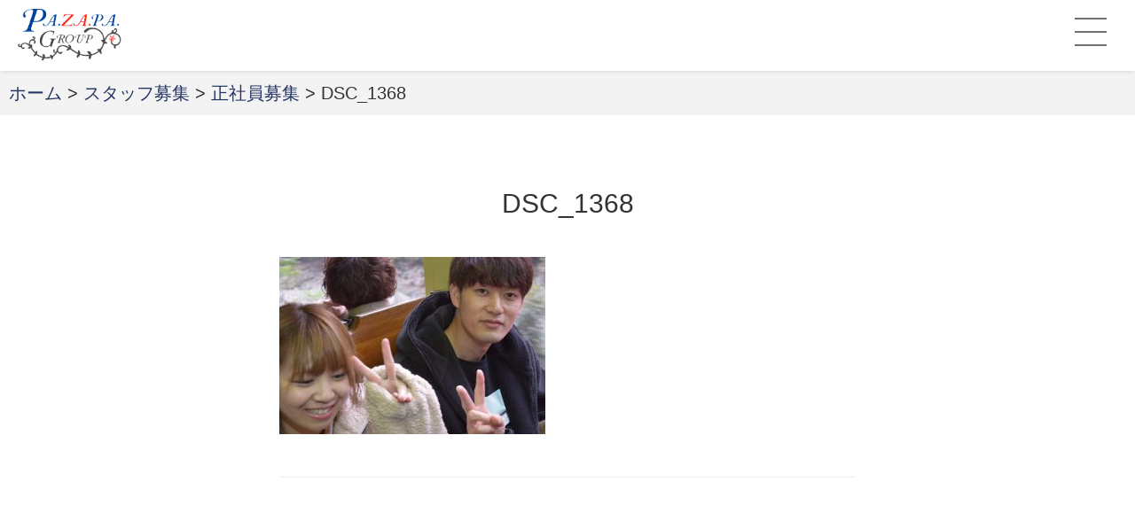

--- FILE ---
content_type: text/css
request_url: https://pazapa-f.jp/asset/css/import.css?ver=1.0.0
body_size: 82
content:
@charset "utf-8";
@import url(ress.css);
@import url(base.css);
@import url(decoration.css);
@import url(animation.css);
@import url(structure.css);
/* import */


--- FILE ---
content_type: text/css
request_url: https://pazapa-f.jp/asset/css/decoration.css
body_size: 2423
content:
@charset "utf-8";
/* line 6, ../scss/decoration.scss */
header.header .hamburg { border-radius: 5px; padding: 10px 12px; background-color: transparent; height: 56px; width: 60px; margin: 0; }
/* line 15, ../scss/decoration.scss */
header.header .hamburg .menu-trigger { display: inline-block; transition: all .4s; box-sizing: border-box; width: 36px; height: 40px; position: relative; }
/* line 22, ../scss/decoration.scss */
header.header .hamburg .menu-trigger span { display: inline-block; transition: all .4s; box-sizing: border-box; position: absolute; left: 0; width: 100%; height: 2px; background-color: #707070; }
/* line 31, ../scss/decoration.scss */
header.header .hamburg .menu-trigger span:nth-of-type(1) { top: 0; }
/* line 34, ../scss/decoration.scss */
header.header .hamburg .menu-trigger span:nth-of-type(2) { top: 15px; }
/* line 37, ../scss/decoration.scss */
header.header .hamburg .menu-trigger span:nth-of-type(3) { top: 30px; }

/* pagetop */
/* line 48, ../scss/decoration.scss */
.pagetop { position: fixed; width: 50px; height: 50px; border: 1px solid #7A6A56; background-color: rgba(255, 255, 255, 0.8); right: 5%; bottom: 20px; z-index: 100; font-size: 2rem; }
/* line 59, ../scss/decoration.scss */
.pagetop:before { content: "\f106"; font-family: 'FontAwesome'; color: #7A6A56; position: absolute; font-size: 5rem; width: 100%; text-align: center; top: 10px; }
/* line 69, ../scss/decoration.scss */
.pagetop span.label { color: #233460; text-align: center; position: absolute; bottom: 10px; width: 100%; }
/* line 76, ../scss/decoration.scss */
.pagetop a { position: absolute; height: 100%; width: 100%; top: 0; left: 0; }

/* line 84, ../scss/decoration.scss */
.send { border-radius: 5px; padding: 10px 15px; margin: 0; background-color: #b9a695; color: white; text-align: center; line-height: 3rem; font-size: 2rem; width: 100%; }

/* line 90, ../scss/decoration.scss */
.arrow { position: relative; display: inline-block; }

/* line 95, ../scss/decoration.scss */
.arrow::before { content: ''; width: 12px; height: 12px; border: 0px; border-top: solid 1px #ddd; border-right: solid 1px #ddd; -ms-transform: rotate(45deg); -webkit-transform: rotate(45deg); transform: rotate(45deg); position: absolute; top: 50%; right: 10px; margin-top: -4px; }

/* Smart phone style */
@media screen and (min-width: 751px) { /* line 117, ../scss/decoration.scss */
  .pagetop:before { top: 10px; }
  /* line 120, ../scss/decoration.scss */
  .pagetop span.label { bottom: 20px; } }


--- FILE ---
content_type: text/css
request_url: https://pazapa-f.jp/asset/css/animation.css
body_size: 390
content:
@charset "utf-8";
/* line 6, ../scss/animation.scss */
.menu-trigger.active span:nth-of-type(1) { -webkit-transform: translateY(20px) rotate(-45deg); transform: translateY(15px) rotate(-45deg); }
/* line 10, ../scss/animation.scss */
.menu-trigger.active span:nth-of-type(2) { opacity: 0; }
/* line 13, ../scss/animation.scss */
.menu-trigger.active span:nth-of-type(3) { -webkit-transform: translateY(-15px) rotate(45deg); transform: translateY(-15px) rotate(45deg); }


--- FILE ---
content_type: text/css
request_url: https://pazapa-f.jp/asset/css/structure.css
body_size: 3761
content:
header.header{height:80px;width:100%;position:fixed;top:0;box-shadow:0 0 5px 0 #ccc;background-color:#fff;z-index:1000}header.header h1{position:absolute;top:10px;left:20px}header.header h1 img{height:60px;width:auto}header.header .menu-button{position:absolute;top:10px;right:20px}footer.footer{background-color:#f7f7f7}footer.footer .footer-content{width:650px;margin:0 auto;padding:40px 0 20px}footer.footer .footer-content h2{text-align:center;font-weight:normal;margin:0 0 20px;padding:0;color:#222}footer.footer .footer-content ul.menu{margin:0 0 40px;padding:0;list-style:none}footer.footer .footer-content ul.menu li{margin:0 0 5px;padding:10px;line-height:0;background-color:#fff}footer.footer .footer-content ul.menu li a{display:block;padding:10px}footer.footer .footer-content .social{text-align:center;margin:3rem 0}footer.footer .footer-content small{display:block;text-align:center;font-size:1.4rem}.bigmenu-cover{display:none;width:100%;height:100%;position:fixed;top:0;left:0;background-color:rgba(0,0,0,0.5);z-index:1}.bigmenu{display:none;background-color:#f7f7f7;padding:20px 0;position:fixed;width:100%;top:80px;z-index:2}.bigmenu h2{text-align:center;background-color:#fff;padding:10px}.bigmenu ul{list-style:none;padding:10px 20px;margin:0 auto;width:650px}.bigmenu ul li{margin:0 0 5px;padding:0;background-color:#fff}.bigmenu ul li a{display:block;padding:10px}.bigmenu .btn{width:610px}.bigmenu .btn a{display:block;padding:5px;text-align:center}article{margin-top:80px}article header{margin:40px 0}article header h1{text-align:center;font-size:3rem}.breadcrumbs{background-color:#f3f3f3;padding:10px}section.content{width:650px;min-height:600px;margin:0 auto;padding:40px 0 0}section.content .page-title{font-size:2.4rem;margin-bottom:40px}section.content .photo{margin-bottom:20px}section.content .content-body{margin-bottom:40px;padding-bottom:20px;border-bottom:1px solid #eee}.information{width:650px;margin:0 auto 40px}.information h2{text-align:center;margin:0;padding:40px 0 20px;margin-bottom:20px;border-bottom:1px dotted #ddd}.information ul{list-style:none;margin:0 auto;position:0;width:650px}.information ul li.item{padding-bottom:10px;margin-bottom:10px;border-bottom:1px dotted #ddd;display:flex;position:relative}.information ul li.item .photo{width:200px;height:auto;margin-right:20px}.information ul li.item .text h3{font-size:2.6rem;font-weight:normal;margin:0}.information ul li.item .text .date{font-size:2rem;color:#999;text-align:left;margin:0}.information ul li.item a{position:absolute;width:100%;height:100%;top:0;left:0}.information .btn{margin:30px auto 0}.movie{width:650px;margin:0 auto 40px;background-color:#f7f7f7}.calendar{width:650px;margin:0 auto 40px}.calendar h2{text-align:center;margin:0;padding:40px 0 20px;margin-bottom:20px}.calendar iframe{border:none !important}.store-content{background-color:#f7f7f7;padding:40px 0 1px}.store-content .menu{display:flex;justify-content:space-between;width:650px;margin:0 auto}.store-content .menu a{display:block}.store-content .blue{background-color:#91ACBE;border-bottom:1px solid #526672;color:#fff;width:650px;margin:10px auto 0;padding:10px;display:block;text-align:center;font-size:2.4rem}.store-content .blue.arrow::before{right:20px;border-top:solid 1px #fff;border-right:solid 1px #fff}.store-content .white{background-color:#fff;border-bottom:1px solid #ddd;width:650px;margin:10px auto 0;padding:10px;display:block;text-align:center;font-size:2.4rem}.store-content .white.arrow::before{right:20px}.store-content .youtube{margin:20px auto;width:650px}.store-content .makers{width:650px;margin:0 auto}.store-content .note{width:650px;margin:40px auto 0}.store-content .note h3{text-align:center;font-size:2.6rem}.store-content.banner{text-align:center;margin:0 auto;padding:2rem 0 0}
/*# sourceMappingURL=structure.css.map */

--- FILE ---
content_type: application/javascript
request_url: https://pazapa-f.jp/asset/scr/common.js?ver=1.0.0
body_size: 2074
content:
jQuery(function($){

	$('.scrollbar').perfectScrollbar({
		useBothWheelAxes: true
	});


	/**
	 * ロールオーバーイメージ
	 */
	$('img.over').hover(function(){
		$(this).attr('src', $(this).attr('src').replace('-off', '-on'));
	},
	function(){
		$(this).attr('src', $(this).attr('src').replace('-on', '-off'));
	});

	/**
	 * ハンバーグメニューのアニメーション
	$('.menu-trigger').on('click', function() {
		$(this).toggleClass('active');
		return false;
	});
	 */

	/**
	 * ハンバーグクリックするとビッグメニュー表示
	 */
	var current_scrollY;
	var ev = $('.hamburg').eventToggle(
		function() {
			current_scrollY = $( window ).scrollTop(); console.log(current_scrollY);
//			$('body,html').css({"overflow":"hidden","height":"100%"});
			$('.hamburg .menu-trigger').addClass('active');
            $('.bigmenu-cover').fadeIn(300);
			$('.bigmenu:hidden').slideDown(300);
		},
		function() {
//			$('body,html').css({"overflow":"visible","height":"auto"});
			$( 'html, body' ).prop( { scrollTop: current_scrollY } );
			$('.hamburg .menu-trigger').removeClass('active');
			$('.bigmenu:visible').slideUp(300);
            $('.bigmenu-cover').fadeOut(300);
		}
	);

	$('.menu-close').on('click', function() {
		ev.click();
//		$('.bigmenu:visible').fadeOut(300);
		$('.hamburg a.menu-trigger').removeClass('active');
	});


	// ページトップリンクの動作設定
	var $_pagetop = $(".pagetop");
	$_pagetop.hide();
	$(window).on("scroll", function() {
		if ($(this).scrollTop() > 100) {
			$_pagetop.fadeIn(300);
		}　else
		{
			$_pagetop.fadeOut(300);
		}
	});

	/**
	 * スムーズスクロール
	 */
	$('a[href^="#"]').on("click", function(){
		var speed = 500;
		var href = $(this).attr("href");
		var target = $(href == "#" || href == "" ? 'html' : href);
		var position = target.offset().top; console.log(position);
		$('html, body').animate({
			scrollTop:position
		}, speed, "swing");
		return false;
	});

});


document.addEventListener("DOMContentLoaded", function () {
	var ua = navigator.userAgent;
	if (ua.indexOf("Android 4.") > 0) {
		flexibility(document.documentElement);
	}
});
